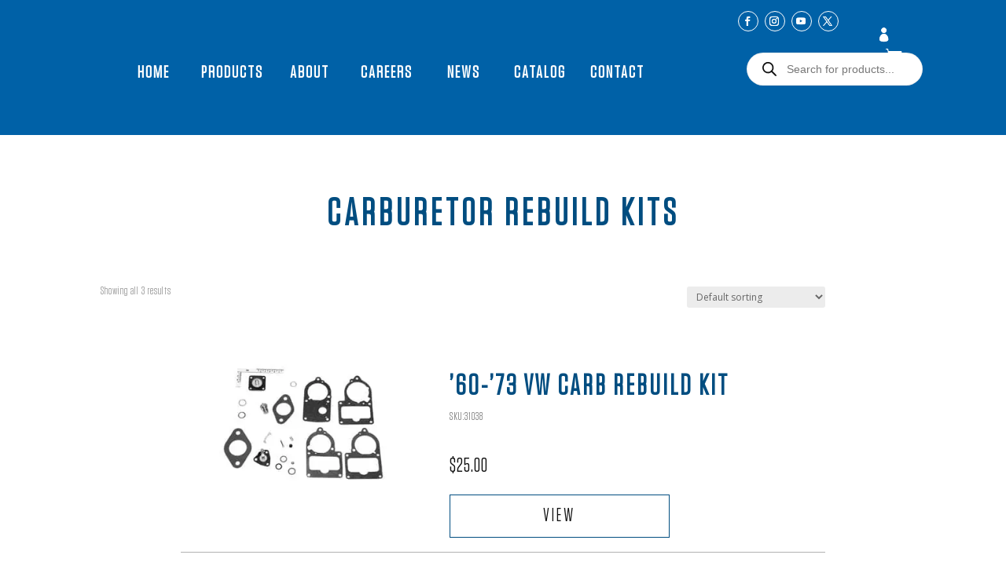

--- FILE ---
content_type: text/css
request_url: http://scatvw.com/wp-content/themes/scatvw/style.css?ver=1760463443
body_size: 6951
content:
/*
 Theme Name:     SCAT VW
 Theme URI:      http://scatvw.com/
 Description:    Divi Child Theme
 Author:         Diane Nebria
 Author URI:     http://diane.nebria.me
 Template:       Divi
 Version:        1.0.0
*/
 
/*@import url("../Divi/style.css");*/
@import url("includes/font/stylesheet.css");
 
/* =Theme customization starts here
------------------------------------------------------- */

body {
    font-family: 'Tungsten Book', Gill Sans, Gill Sans MT, Myriad Pro, DejaVu Sans Condensed, Helvetica, Arial, sans-serif;
    font-size: 18px;
    line-height: 27px;
    letter-spacing: 1px;
    color: #01070c;
}

/*Force Reset Default DIVI Styles*/

/*HEADER STYLES*/

.et-db #et-boc .et-l .et_pb_section_0_tb_header.et_pb_section:after {
    /* padding: 14px 0 !important; */
    content: "";
    display: none;
    top: 3.5rem;
    left: 0;
    right: 0;
    bottom: 0;
    position: absolute;
    /* z-index: 9; */
    width: 100%;
    height: 140px;
    /*background-color: rgba(0,30,58,0.8);*/
    background-color: #0060a7!important;
    mix-blend-mode: hard-light;
    backface-visibility: hidden;
   /* filter: saturate(166%) brightness(96%) contrast(101%);*/
    min-height: 10px;
   
}

.scatvw-social-menu__wrapper.et_pb_row_0_tb_header.et_pb_row {z-index:999;}

/*--navigation--*/
.scatvw-main-menu__wrapper {
    align-content: center;
}
.scatvw-main-menu {}
.scatvw-main-menu.et_pb_menu .et_pb_menu__menu, .scatvw-main-menu.et_pb_menu .et_pb_menu__menu>nav, .scatvw-main-menu.et_pb_menu .et_pb_menu__menu>nav>ul {width:100%;}
.scatvw-main-menu.et_pb_menu .et_pb_menu__menu>nav>ul>* {flex:1; flex-wrap:wrap; justify-content: center;}

.header-woocommerce__menu .et_pb_menu__wrap, .scatvw-main-menu__wrapper .et_pb_search_0_tb_header {
    position:relative;
    top: 0;
    left: 0;
}

.header-woocommerce__menu .et_pb_menu__wrap {
    transform: translate(0,70%);
}

.header-woocommerce__menu-2 .et_pb_menu__wrap {
    transform: translate(30%,50%);
}

.scatvw-main-menu__wrapper .et_pb_search_0_tb_header {
    transform: translate(0,50%);
}

.scatvw-social-menu__wrapper .et_pb_column_2_tb_header.et_pb_column {min-height: 18px !important; position:relative; z-index:9;}
.scatvw-social-menu__wrapper .et_pb_social_media_follow li {margin-bottom: 0;}


li.menu-item.current-menu-item.current_page_item:after {
     border-bottom: 2px solid #fff; 
    content: "";
    padding:0;
   /* background-color: #fff;*/
    width: 90%;
    display: block;
    max-height: 3px;
    /* margin-top: 27px; */
    transform: translateY(-10px);
}

body.home li.menu-item.current-menu-item.current_page_item a {padding-top: 36px;}

.et_pb_menu__cart-button:after {
    content: "\e07a";
    font-size: 1.2em;
    margin-top: 4px;
}

.aws-container .aws-search-form {
    height: 35px;
    border-radius: 0 !important;
}

ul.et_pb_social_media_follow_0_tb_header {
    position: absolute;
    right: -50%;
}


/*FOOTER*/

.scatvw-footer-list__wrapper {
    font-family: 'Tungsten', Gill Sans, Gill Sans MT, Myriad Pro, DejaVu Sans Condensed, Helvetica, Arial, sans-serif;
    font-weight: 600;
    font-size: 22px;
    line-height: 33px;
    letter-spacing: 2px;
}

.scatvw-footer-list__wrapper a {color:#ffffff !important;}

.scatvw-footer-list__wrapper .et_pb_text_inner ul {
    display: flex;
    align-content: center;
    justify-content: center;
    padding: 8px 0;
    list-style-type: none;
}

.scatvw-footer-list__wrapper .et_pb_text_inner ul li {
    padding: 8px 24px;
}



/*SOCIAL MEDIA STYLES*/
.menu-social-media-container {
	float: right;
	margin-top: -15px;
}
.header__menu-social {
	float: left;
	margin-right: 6px;
	max-width: 32px !important;
	z-index: 999 !important;
}

.header__menu-social a {
	text-shadow: 0 0;
    font-family: ETmodules!important;
    font-weight: 400;
    font-style: normal;
    font-variant: normal;
	display: block;
    -webkit-font-smoothing: antialiased;
    -moz-osx-font-smoothing: grayscale;
    line-height: 1;
    text-transform: none;
    speak: none;	
	
	font-size: 0;
	padding-bottom: 0 !important;
	color: #fff;
}

.header__menu-social a:before {
	
	content: '';
	display: block;
    position: relative;
    z-index: 10;
    width: 22px;
    height: 22px;
	margin: auto;
    color: #fff;
    font-size: 18px;
    line-height: 18px;
    -webkit-transition: color .3s;
    -moz-transition: color .3s;
    transition: color .3s;
	
}


/*HOMEPAGE STYLES*/
body #page-container .et_pb_section .et_pb_button {min-width:200px;}
.home-heading h1 {font-family: 'Tungsten', Gill Sans, Gill Sans MT, Myriad Pro, DejaVu Sans Condensed, Helvetica, Arial, sans-serif;}
.home-featured-products .woocommerce ul.products, .home-product-categories .woocommerce ul.products,  .home-featured-products .woocommerce ul.products li.product a img {width: 100%;}
.home-featured-products .woocommerce ul.products li.product {/*margin: 0 1.2% 2.992em;*/
    margin: 0 1.8% 1.2em 0;     
    display: flex;
    flex-flow: column wrap;
    justify-content: space-between;
    align-items: center;
}
.home-featured-products ul li {padding-left:1em !important; padding-right:1em !important;}
.home-featured-products ul li.product{  border-right:1px solid #004d80;}
.home-featured-products ul li.last {border:none;}

.aws-container .aws-search-field{
    padding: 0 6px;
    line-height: 20px;
    font-size: 20px;
    border: none;
}

.aws-search-result .aws_result_content {
    font-size: 18px;
    line-height: 1.2em;
}

.et_pb_blog_grid .et_pb_post {
     border: none !important; 
    background-color: transparent!important;
}

.home-feature-info-wrapper {}
div.home-feature-info-wrapper.et_pb_section.et_pb_section_1_tb_body {background-size: 36%;}

.home-feature-info-wrapper .et_pb_row .vertical-center.et_pb_column.et-last-child {display: flex; align-items: center;}

.et_pb_blog_grid h2 {
    font-size: 22px;
    font-weight: 600;
    margin-left: -19px !important;
}

.et_pb_column_2_3 .et_pb_post_extra.el_dbe_grid_extended:nth-child(odd) .post-media, .et_pb_column_3_4 .et_pb_post_extra.el_dbe_grid_extended:nth-child(odd) .post-media, .et_pb_column_4_4 .et_pb_post_extra.el_dbe_grid_extended:nth-child(odd) .post-media {
    -ms-flex-order: 0 !important;
    order: 0 !important;
}

body.home .woocommerce-page.columns-3 ul.products li.product, body.home .woocommerce.columns-3 ul.products li.product {
    width: 30.75%;
    display: flex;
    flex-wrap: wrap;
    justify-content: center;
    align-items: flex-end;
    align-content: space-between;
}

.woocommerce ul.products li.product .button.add_to_cart_button {
    width: 60%;
	border-radius:0;
	border-width:1px;
	text-align:center;
	text-transform:uppercase;
	color:#333;
	border-color:#004d80;
	font-weight: 600;
}

.home-testimonials-slider .et_pb_media_alignment_center .et_pb_slide_image {
    bottom: auto;
top: 10%;
margin-top: 0 !important;
}


.footer__menu-social--account a:before {content: "\e08a";}

/*-----single post page-----*/
body.single-post .et_pb_title_featured_container {display: none;}



/*WOOCOMMERCE STYLES*/

/*-----Categories-----*/


.woocommerce .woocommerce-result-count { margin: 1em 0 4em 10%;}
.woocommerce .woocommerce-ordering {margin: .5em 10% 1em 0;}

.woocommerce .related.products ul.products { width:100%;}
.woocommerce ul.products {display: flex; flex-flow: row wrap;/* justify-content: center;*/ width: 80%; margin: auto;}
.woocommerce ul.products li.product, .woocommerce-page ul.products li.product {margin: 0 1.8% 1.2em 0; width: 23.2%;}
.woocommerce .woocommerce-breadcrumb, header.woocommerce-products-header {width:80%; margin: auto;}


.woocommerce ul.products li.product h2.woocommerce-loop-category__title {
    font-size: 22px;
    font-weight: 600;
    text-align: center;
    text-transform: uppercase;
    position: relative;
    z-index: 4;
    margin-top: -14%;
    padding: 1em;
}

.woocommerce ul.products li.product-category a:before {
    content: "";
    display: block;
    position: absolute;
    z-index: 2;
    width: 100%;
    height: 100%;
    background-color: rgba(191,191,191,0);
	mix-blend-mode: multiply;
    border:2px solid;
}

.woocommerce ul.products li.product-category a:hover:before {background-color: rgba(191,191,191,0.0); transition: background-color 1s;}


.scatvw-custom-category .et_shop_image {
    display: inline-block;
    /* position: relative; */
    float: left;
    width: 38%;
    margin:-20px 30px 0 0;
    mix-blend-mode: multiply;
}

.term-347 .scatvw-custom-category .et_shop_image, .term-346 .scatvw-custom-category .et_shop_image,
.term-349 .scatvw-custom-category .et_shop_image, .term-671 .scatvw-custom-category .et_shop_image, 
.term-343 .scatvw-custom-category .et_shop_image, .term-342 .scatvw-custom-category .et_shop_image,
.term-344 .scatvw-custom-category .et_shop_image, .term-345 .scatvw-custom-category .et_shop_image,
.term-348 .scatvw-custom-category .et_shop_image, .term-350 .scatvw-custom-category .et_shop_image {margin:20px 30px 0 0;}



.scatvw-custom-category .woocommerce .woocommerce-result-count {margin: 0;}
.scatvw-custom-category .woocommerce ul.products li.product .woocommerce-loop-product__title {padding: 1.5em 0 0;}
.scatvw-custom-category .woocommerce ul.products li.product, .woocommerce-page .scatvw-custom-category ul.products li.product {margin:0; padding: 1em 0;}

.woocommerce .scatvw-custom-category ul.products li.product:not(:last-of-type) {
    border-bottom: 1px solid #b1b1b1;
}


.scatvw-custom-category h2.woocommerce-loop-product__title, 
.woocommerce .scatvw-custom-category ul.products li.product .price,
.woocommerce .scatvw-custom-category ul.products li.product .product-meta-sku {float: left; width: 45%;}
.woocommerce-page ul.products li.product a img, .woocommerce ul.products li.product a img {width:75%; margin: 0 auto 9px!important;}


.woocommerce .scatvw-custom-category ul.products li.product a img { width: 90%;}


.scatvw-custom-category h2.woocommerce-loop-product__title {padding-bottom: 0 !important; clear: right;}
.woocommerce .scatvw-custom-category ul.products li.product .product-meta-sku {padding-top:8px; color: #808080;}
.woocommerce .scatvw-custom-category ul.products li.product .price {padding: 1.5em 0 0; }

.woocommerce .scatvw-custom-category ul.products li.product  .button {
    color: rgba(0,0,0,0.94)!important;
    border-color: #004d80;
    border-radius: 0px;
	border-width:1px;
	min-width:280px;
    letter-spacing: 3px;
    font-size: 23px;
    text-transform: uppercase!important;
}


.woocommerce .scatvw-custom-category ul.products li.product  .button.add_to_cart_button,
.woocommerce .scatvw-custom-category ul.products li.product  .button.product_type_simple,
.woocommerce .scatvw-custom-category ul.products li.product  .button.product_type_variable {display:none;}


/*-----custom product categories grid-----*/
.product-category-grid .woocommerce ul.products li.product .button.product_type_variable, .woocommerce ul.products li.product .button.product_type_variable,
.product-category-grid .woocommerce ul.products li.product .button.add_to_cart_button, .woocommerce ul.products li.product .button.add_to_cart_button {
    width: 60%;
    border-radius: 0;
    border-width: 1px;
    text-align: center;
    text-transform: uppercase;
    color: #333 !important;
    border-color: #004d80;
    font-weight: 600;
}

.et-db #et-boc .et-l .product-category-grid.all-products.et_pb_shop .woocommerce.columns-3 ul.products li.product a h2 {font-size: 1em; color: #333;}

/*Force Fix Big Bore Piston Kits*/

/*body.term-267 ul.products.columns-4 li.product {
    display: flex;
    flex-flow: row wrap;
    justify-content: center;
    align-content: space-between;
    
    width:30.75%;
}

body.term-267.et-db #et-boc .et-l .et_pb_row_1_tb_header.et_pb_row {padding-top: 0!important;}
body.term-267.et-db #et-boc .et-l .et_pb_section {padding: 1.5em 0 0;}
body.term-267.et-db #et-boc .et-l .et_pb_text_0_tb_body h1 {
    font-weight: 700;
    text-transform: uppercase;
    font-size: 48px;
    color: #004d80!important;
    letter-spacing: 5px;
    text-align: center;
}

body.term-267 .et-l ul.products li.product h2 {
    text-transform: uppercase;
    font-size: 36px;
    color: #004d80!important;
    letter-spacing: 3px;
    font-weight: 600;
}

body.term-267 ul.products li.product .price .amount {
    font-size: 25px;
    color: rgba(0,0,0,0.94)!important;
}

body.term-267 ul.products.columns-4 li.product {
    display: flex;
    flex-flow: row wrap;
    justify-content: center;
    align-content: space-between;
    
    width:30.75%;
}
body.term-267 button.single_add_to_cart_button.button.alt.scat-btn--dark {display:none;}
*/



/*-----single product page-----*/
/*.product-template-default figure.woocommerce-product-gallery__wrapper {min-height: 34vh;}*/
.product-template-default.postid-1656 figure.woocommerce-product-gallery__wrapper .woocommerce-product-gallery__image,
.product-template-default.postid-2314 figure.woocommerce-product-gallery__wrapper .woocommerce-product-gallery__image,
.product-template-default.postid-9998 figure.woocommerce-product-gallery__wrapper .woocommerce-product-gallery__image {transform: translateY(7.5vh);}

.single-product-details {position: absolute; right: 0; top: 50%; transform: translateY(-50%);}

.product-tabs.et_pb_tabs {
    border: none;
}

.product-tabs.et_pb_tabs ul.et_pb_tabs_controls {
    background-color: #fff;
}

.product-tabs.et_pb_wc_tabs_0_tb_body.et_pb_tabs .et_pb_tabs_controls li{ border-bottom: 1px solid #d9d9d9; border-right: 0;}
.product-tabs.et_pb_tabs .et_pb_all_tabs {
    background-color: #fff;
    border: 1px solid #d9d9d9;
    border-top: none;
}

.et_pb_tabs_controls li:not(.et_pb_tab_active):after {
    content: "";
    display:block;
    width:1px;
    height: 14px;
    background-color:#000;
 
    transform: translateY(73%);
}

.et_pb_tabs_controls li.reviews_tab:after {display: none;}

.et_pb_menu_1_tb_header .et_pb_menu__icon.et_pb_menu__cart-button {
    color: #ffffff !important;
}

.woocommerce div.product form.cart .variations td.label {vertical-align: middle; width: 93px /*18.5%*/; }
.woocommerce div.product form.cart .variations td select {
    font-family: 'Tungsten', Gill Sans, Gill Sans MT, Myriad Pro, DejaVu Sans Condensed, Helvetica, Arial, sans-serif;
    font-size: 18px !important;
    padding: 12px 8px;
}

.et_pb_wc_add_to_cart .quantity input.qty {
			border: 1px solid #004d80!important; 
			background-color:#fff !important; 
			color: #000000f0!important; 
			border-radius:0;
			height: 54px;
		}
.woocommerce div.product form.cart .button {border-width: 1px;}
.woocommerce div.product form.cart .variations td select {border: 1px solid #004d80!important; }
.et_pb_wc_add_to_cart form.cart .variations td.value span:after {-webkit-transform: translateY(-237%); transform: translateY(-237%);}
/*-----related products-----*/

.et_pb_wc_related_products ul.products.columns-4 li.product, .et_pb_wc_upsells ul.products.columns-4 li.product {
    width: 22.15%;
    display: flex;
    flex-wrap: wrap;
    justify-content: center;
    align-items: flex-end;
    align-content: space-between;
}


/*All Products Page*/
.all-products.et_pb_shop .woocommerce.columns-3 ul.products li.product {
    display: flex;
    flex-flow: row wrap;
    justify-content: center;
    align-content: space-between;
}

.all-products.et_pb_shop .woocommerce.columns-3 ul.products li.product > * { }

/*Catalog Page*/
#publitas-embed-4yyqz6f8a97 {}

/*Cakdera Forms*/
body.page.page-id-5397 .caldera-grid .btn-default {
    color: #333;
    background-color: #fff;
    border-color: #1061ac;
    color: #1061ac;
    border-width: 1px!important;
    border-radius: 0px;
    letter-spacing: 1px;
    font-size: 22px;
    font-weight: 600!important;
    text-transform: uppercase!important;
    padding: 0.3em 3em!important;
}

/*==================================================
=                  Media Queries                   =
==================================================*/




    /*==========  Mobile First Method  ==========*/

    /* Custom, iPhone Retina */ 
    @media only screen and (min-width : 320px) {

	}

    /* Extra Small Devices, Phones */ 
    @media only screen and (min-width : 480px) {
		
    }

    /* Small Devices, Tablets */
    @media only screen and (min-width : 768px) {
		
	
		
	
    }

    /* Medium Devices, Desktops */
    @media only screen and (min-width : 992px) {


    }

 	/* Medium Devices, Desktops */
    @media only screen and (min-width : 981px) {
		
		

    }

    /* Large Devices, Wide Screens */
    @media only screen and (min-width : 1200px) {
		



    }

	
	@media screen and (min-width: 1400px) {
        .et-db #et-boc .et-l .et_pb_section_0_tb_header.et_pb_section {padding: 0 !important;}

	}

	
	@media screen and (min-width: 1600px) {

	}


	@media screen and (min-width: 1900px) {

	}




    /*==========  Non-Mobile First Method  ==========*/


    /* Large Devices, Wide Screens */

	@media only screen and (max-width : 1600px) {
		

    }


    @media only screen and (max-width : 1366px) {
		.header-woocommerce__menu.header-woocommerce__menu-2.et_pb_menu_0_tb_header {width: 40%;}
        .header-woocommerce__menu.header-woocommerce__menu-2.et_pb_menu_0_tb_header .et_pb_menu--without-logo .et_pb_menu__menu>nav>ul {padding: 0 0 0 5px!important;}
        .header-woocommerce__menu.header-woocommerce__menu-2.et_pb_menu_0_tb_header .et_pb_menu__icon.et_pb_menu__cart-button {margin-left: 16px; margin-right: 0;}
        body.page .et_pb_section_0_tb_header.et_pb_section {padding-bottom: 1em;}
	
    }







	@media only screen and (max-width : 1200px) {
        
        .scatvw-main-menu__wrapper.et_pb_row.et_pb_row_1_tb_header {width:95%; padding-left: 0; padding-right: 0;}
        .header-woocommerce__menu.header-woocommerce__menu-2.et_pb_menu_0_tb_header {width: 45%;}
        .scatvw-social-menu__wrapper.et_pb_row_0_tb_header.et_pb_row {width: 97%;}
        

		
    }

    


	/* Medium Devices, Desktops */
    @media only screen and (max-width : 990px) {
	
    }

	


	/* Medium Devices, Desktops */
    @media only screen and (max-width : 980px) {
		

    }

    /* Small Devices, Tablets */
    @media only screen and (max-width : 768px) {
		

	}


	/* Portrait */
	@media only screen 
	  and (min-device-width: 1024px) 
	  and (max-device-width: 1366px) 
	  and (orientation: portrait) 
	  and (-webkit-min-device-pixel-ratio: 1) {
          
        /*body.et_mobile_device .et_pb_row_1_tb_header.et_pb_row { padding-right: 4%!important; padding-left: 4%!important;}
        .scatvw-social-menu__wrapper.et_pb_row_0_tb_header.et_pb_row {margin-top:1em !important;}*/
          .scatvw-main-menu__wrapper.et_pb_row .scatvw-main-menu-col3.scatvw-main-menu-col3 .et_pb_search, 
          .et-db #et-boc .et-l .scatvw-main-menu__wrapper.et_pb_row .scatvw-main-menu-col3.scatvw-main-menu-col3 .et_pb_search {margin-top: 0px;}
          
          
	}

	/* Landscape */
	@media only screen 
  	  and (min-device-width: 1024px) 
  	  and (max-device-width: 1366px) 
 	  and (orientation: landscape) 
  	  and (-webkit-min-device-pixel-ratio: 1) {
  
	}


	/* Portrait and Landscape */
	@media only screen 
	  and (min-device-width: 768px) 
	  and (max-device-width: 1024px) 
	  and (-webkit-min-device-pixel-ratio: 1) {
          
         /* .scatvw-main-menu__wrapper.et_pb_row .scatvw-main-menu-col3.scatvw-main-menu-col3 .et_pb_search, .et-db #et-boc .et-l .scatvw-main-menu__wrapper.et_pb_row .scatvw-main-menu-col3.scatvw-main-menu-col3 .et_pb_search {
               margin-top: 30px;}*/
  
		
	}

	/* Portrait */
	@media only screen 
	  and (min-device-width: 768px) 
	  and (max-device-width: 1024px) 
	  and (orientation: portrait) 
	  and (-webkit-min-device-pixel-ratio: 1) {
	
          body.et_mobile_device .et_pb_menu_1_tb_header .et_pb_menu_inner_container>.et_pb_menu__logo-wrap .et_pb_menu__logo img, 
          .et_pb_menu_1_tb_header .et_pb_menu__logo-slot .et_pb_menu__logo-wrap img {max-height: 65px;}
          body.et_mobile_device.home.et-db .woocommerce ul.products {width:100%;}
          /*body.et_mobile_device.home.et-db .scatvw-social-menu__wrapper .et_pb_column_2_tb_header.et_pb_column {min-height: 28px !important;width: 100%;position: absolute;margin-top: 35px;}*/
          body.et_mobile_device.home.et-db .woocommerce.columns-3 ul.products li.product { width: 28% !important;}
          body.et_mobile_device.home.et-db .home-featured-products.et_pb_shop_0_tb_body.et_pb_shop .woocommerce ul.products li.product h2 {font-size: 18px;}
          
          .home-feature-info-wrapper div.et_pb_column:nth-of-type(1) {width: 45%;}
          .home-feature-info-wrapper div.et_pb_column:nth-of-type(2) {width:55%}
          .home-feature-info-wrapper div.et_pb_column:nth-of-type(3) {width: 40%; /*margin-top: -20%;*/}
    

	}

	/* Landscape */
	@media only screen 
	  and (min-device-width: 768px) 
	  and (max-device-width: 1024px) 
	  and (orientation: landscape) 
	  and (-webkit-min-device-pixel-ratio: 1) {

	}

 	/* Extra Small Devices, Phones */ 
	@media only screen and (max-width : 812px) {
        .scatvw-main-menu__wrapper.et_pb_row.et_pb_row_1_tb_header, .scatvw-social-menu__wrapper.et_pb_row_0_tb_header.et_pb_row { width: 80%;padding-left: 0;padding-right: 0;}
        .et-db #et-boc .et-l .et_pb_menu__wrap span.mobile_menu_bar {-webkit-transform: translate(35%, 30%); transform: translate(35%, 30%) !important;}
        .scatvw-main-menu.et_pb_menu .et_mobile_nav_menu, 
        .scatvwmain-menu.et_pb_menu_0_tb_header.et_pb_menu .et_mobile_nav_menu {/*position: relative;left: 2em;*/ z-index: 999999999;}
        .scatvwmain-menu.et_pb_menu_0.et_pb_menu .et_mobile_menu, 
        .scatvwmain-menu.et_pb_menu_0.et_pb_menu .et_mobile_menu ul#mobile_menu1,
        .scatvwmain-menu.et_pb_menu_0_tb_header.et_pb_menu .et_mobile_nav_menu ul#mobile_menu1 {background-color: rgba(30,30,30,0.90) !important; width: 80vw !important; border-top-color: #ea0029; margin-left: 4px;}
        .et-db #et-boc .et-l .scatvwmain-menu.et_pb_menu_0_tb_header.et_pb_menu .et_mobile_menu, 
        .et-db #et-boc .et-l .scatvwmain-menu.et_pb_menu_0_tb_header.et_pb_menu .et_mobile_menu ul {background-color: rgba(30,30,30,0.90) !important; }
        .main-menu.et_pb_menu_0_tb_header.et_pb_menu .et_mobile_nav_menu ul#mobile_menu1 {margin-top: 10px;}
        
        .et_pb_menu_0_tb_header .mobile_nav .mobile_menu_bar:before {color: #fff !important;}
        .et_pb_column.et_pb_column_1_5.et_pb_column_5_tb_header.et_pb_css_mix_blend_mode_passthrough.et-last-child {display: none;}
        
        .et-l--header .et_pb_section_0_tb_header .et_pb_divider:before, .et-db #et-boc .et-l .et_pb_section_0_tb_header .et_pb_divider:before {border-top: 0px solid rgba(0,0,0,.1);}
        
        
        .scatvw-main-menu.et_pb_menu_1_tb_header.et_pb_menu .et_mobile_menu, .et-db #et-boc .et-l .scatvw-main-menu.et_pb_menu_1_tb_header.et_pb_menu .et_mobile_menu { background-color: rgba(3, 68, 115, 0.9) !important; border-top: none;;}
        
        .et-db #et-boc .et-l .scatvw-main-menu.et_pb_menu_1_tb_header .mobile_nav .mobile_menu_bar:before {  color: #fff;  z-index: 999999999;}
        
        .scatvw-main-menu__wrapper.et_pb_row, .et-db #et-boc .et-l .scatvw-main-menu__wrapper.et_pb_row_2_tb_header.et_pb_row {z-index: auto;display: flex; flex-flow: column wrap; align-content: flex-start;}
        .scatvw-main-menu__wrapper.et_pb_row > *, .et-db #et-boc .et-l .scatvw-main-menu__wrapper.et_pb_row > * {flex:1; width:100% !important}
        
        .scatvw-main-menu__wrapper.et_pb_row .scatvw-main-menu-col1, .scatvw-main-menu__wrapper.et_pb_row_1_tb_header.et_pb_row .scatvw-main-menu-col2, .et-db #et-boc .et-l .scatvw-main-menu__wrapper.et_pb_row_2_tb_header.et_pb_row .scatvw-main-menu-col2 {width:100% !important; }
        .scatvw-main-menu__wrapper.et_pb_row .scatvw-secondary-menu,  .scatvw-main-menu__wrapper.et_pb_row_1_tb_header.et_pb_row .scatvw-secondary-menu,
        .et-db #et-boc .et-l .scatvw-main-menu__wrapper.et_pb_row_1_tb_header.et_pb_row .scatvw-secondary-menu {width: 93% !important;}
        
         .et-db #et-boc .et-l .scatvw-main-menu__wrapper.et_pb_row_1_tb_header.et_pb_row .scatvw-secondary-menu { width: 53% !important; align-self:flex-end; padding-right: 30px;}
        body.home.et-db #et-boc .et-l .scatvw-main-menu__wrapper .scatvw-main-menu .et_pb_menu__wrap .mobile_menu_bar {-webkit-transform: translate(40%, 30%) !important; transform: translate(40%, 40%) !important;}
        
        .scatvw-main-menu__wrapper.et_pb_row .scatvw-secondary-menu .header-woocommerce__menu .et_pb_menu__wrap .et_mobile_nav_menu, .scatvw-social-menu__wrapper .header-woocommerce__menu.header-woocommerce__menu-2 .et_pb_menu__wrap .et_mobile_nav_menu,
        .et-db #et-boc .et-l .scatvw-main-menu__wrapper.et_pb_row_2_tb_header.et_pb_row .scatvw-secondary-menu .et_mobile_nav_menu {display: none !important;}
        .scatvw-main-menu__wrapper.et_pb_row .scatvw-secondary-menu .header-woocommerce__menu .et_pb_menu__wrap .et_pb_menu__menu,
        .et-db #et-boc .et-l .scatvw-main-menu__wrapper.et_pb_row_2_tb_header.et_pb_row .scatvw-secondary-menu .et_pb_menu__menu, .et-db #et-boc .et-l .scatvw-main-menu__wrapper.et_pb_row_1_tb_header.et_pb_row .scatvw-secondary-menu .et_pb_menu__menu {display: block;}
        
        .scatvw-main-menu__wrapper.et_pb_row .scatvw-secondary-menu .header-woocommerce__menu .et_pb_menu__wrap,
        .et-db #et-boc .et-l .scatvw-main-menu__wrapper.et_pb_row .scatvw-secondary-menu .header-woocommerce__menu .et_pb_menu__wrap {top: -32px;transform: translate(0,0);}
        .et_pb_column.et_pb_column_1_5.et_pb_column_5_tb_header.et_pb_css_mix_blend_mode_passthrough.et-last-child,
        .et-db #et-boc .et-l .et_pb_column.et_pb_column_1_5.et_pb_column_5_tb_header.et_pb_css_mix_blend_mode_passthrough.et-last-child  { display: block !important;} 
        .scatvw-main-menu__wrapper.et_pb_row .scatvw-main-menu-col3.scatvw-main-menu-col3 .et_pb_search,
        .et-db #et-boc .et-l .scatvw-main-menu__wrapper.et_pb_row .scatvw-main-menu-col3.scatvw-main-menu-col3 .et_pb_search {top:14px; margin-bottom: 1em; transform: translate(0,0);}
        .home.et-db #et-boc .et_pb_fullwidth_menu--style-left_aligned.et_pb_text_align_justified .et_pb_menu__wrap, .home.et-db #et-boc .et_pb_menu--style-left_aligned.et_pb_text_align_justified .et_pb_menu__wrap {justify-content: flex-end;}
        
        
       ul.et_pb_social_media_follow_0_tb_header {right: 0; /*left: 0;     text-align: left !important;*/}
       /* .et-l .et_pb_row .scatvw-header-socmed.et_pb_column {width: 50% !important; }*/
		
        .home-product-categories .woocommerce ul.products[class*=columns-] li.product-category.product {min-height: 120px;}
		.home-featured-products ul li.product {border:none;}
		.home-featured-products .woocommerce ul.products li.product .button.add_to_cart_button {width: 80%;}
        .home-feature-info-mobile.et_pb_row .et_pb_column {margin-bottom: 5px;}
        
        body.page .et_pb_section_0_tb_header.et_pb_section {padding-bottom: 0;}
        body.home.et-db .scatvw-social-menu__wrapper .et_pb_column_2_tb_header.et_pb_column {min-height: 28px !important;}
		body.home.et-db #et-boc .et-l .et_pb_section_0_tb_header.et_pb_section:after {top:2em;}
		body.home.et-db #et-boc .et-l .et_pb_section_0_tb_header.et_pb_section {padding:1.5em 0 0; background-position: 5% 12%; background-size: 230%; margin-top: -3.5em;}
		body.home .scatvw-main-menu.et_pb_menu_0_tb_header .et_pb_menu_inner_container>.et_pb_menu__logo-wrap .et_pb_menu__logo {margin-top: -36px;}
		body.page.et_mobile_device .et_pb_menu--style-left_aligned .et_pb_menu__logo, 
		body.single-post.et_mobile_device .et_pb_menu--style-left_aligned .et_pb_menu__logo { margin-top: -20px;}
		/*body.home.et-db #et-boc .et-l .et_pb_menu__wrap span.mobile_menu_bar {transform: translateY(8%) !important;}*/
		body.page.et_mobile_device .et-l .et_pb_menu__wrap span.mobile_menu_bar,
		body.single-post.et_mobile_device .et-l .et_pb_menu__wrap span.mobile_menu_bar{transform: translateY(30%) !important;}
		.scatvw-main-menu__wrapper.et_pb_row.et_pb_row_1_tb_header {padding-top: 45px!important;}
		.home-heading.et_pb_text_0_tb_header h1 {font-size: 30px; letter-spacing: unset;}
		.home-heading.et_pb_text_0_tb_header {padding-top: 0!important; padding-bottom: 0!important;}
        
        body.home.et-db .et_pb_post_extra.el_dbe_grid_extended .post-content {padding: 10px 20px 30px;}
        body.home.et-db .et_pb_post_extra.el_dbe_grid_extended .el-read-more-btn {text-align: center;}
        body.home.et-db .et_pb_post_extra.el_dbe_grid_extended .entry-title {padding-bottom: 0;margin-bottom: 0;}
        .home-testimonials-slider.et_pb_slider .et_pb_slide .et_pb_slide_description .et_pb_slide_title {padding-top: 25px;;}
       
        
        
        /*Woocommerce*/
		
		#post-26226 .et_pb_row, body.home .et_pb_row_3_tb_body.et_pb_row {width: 90%;}
		#post-26226 .woocommerce ul.products, body.home .et_pb_row_3_tb_body.et_pb_row .woocommerce ul.products {padding-left: 3%;}
        
        body.term-267.et-db #et-boc .et-l .et_pb_row {padding: 0;}
        body.term-267.et-db #et-boc .et-l .et_pb_row_1_tb_header.et_pb_row { padding-top: 0!important;}
        body.term-267.et-db #et-boc .et-l .et_pb_text_0_tb_body h1 {font-size: 36px; letter-spacing: 3px;}
        .et-db .scatvw-custom-category .woocommerce .woocommerce-result-count {margin: 0 0 5em;}
		
		
        .woocommerce ul.products[class*=columns-] li.product-category.product, .woocommerce-page ul.products[class*=columns-] li.product, .woocommerce-page ul.products li.product-category.product:nth-child(n) {width: 41% !important; margin: 0 3% .692em 0 !important; min-height: 150px; float: none; clear: none;}
        .woocommerce ul.products li.product h2.woocommerce-loop-category__title {font-size: 16px; margin-top: -15%; padding: 5px !important;}
		.woocommerce ul.products li.product a img {margin: 0 auto 9px!important; width: 85% !important;}
		
        .et-db #et-boc .et-l .scatvw-custom-category.et_pb_shop ul.products.columns-1 li.product {padding-bottom: 100px !important;}
        /*.et-db #et-boc .et-l .scatvw-custom-category.et_pb_shop ul.products.columns-1 li.product {width: 80% !important;}*/
		.woocommerce .scatvw-custom-category ul.products li.product .button {min-width:120px; margin-bottom:2em; font-size: 18px; position: absolute; bottom: 0; max-width: 120px; align-self: center;}
        .scatvw-custom-category h2.woocommerce-loop-product__title, .woocommerce .scatvw-custom-category ul.products li.product .price, .woocommerce .scatvw-custom-category ul.products li.product .product-meta-sku {float: left;width: 100%;}
        
        .et-db #et-boc .et-l .scatvw-custom-category.et_pb_shop_0_tb_body.et_pb_shop .woocommerce ul.products li.product h2 {font-size: 18px; padding: 0 1em;}
        .woocommerce .scatvw-custom-category ul.products li.product .price {padding: .5em 0 0;}
        
        .woocommerce .scatvw-custom-category ul.products li.product:not(:last-of-type) {border-bottom: none;}
		.et_pb_tabs_controls li {max-width: 30%;}
		.et_pb_tabs_controls li a {padding: 4px 10px;}
		
        
        body:not(.et-tb) #main-content .container, body:not(.et-tb-has-header) #main-content .container {padding-top: 2em;}
        .woocommerce.archive.et-db .et-boc .container {z-index:0; width:90%}
		.woocommerce.archive.et-db .et-boc .container #left-area ul.products {padding: 0 0 0 3%!important;}
		
		.et_pb_tabs_controls li {float:left; max-width:50%;}
		.et_pb_tabs_controls li:not(.et_pb_tab_active):after {display:none;}
        
        .scatvw-home-featured-products .woocommerce ul.products[class*=columns-] li.product, .woocommerce-page ul.products[class*=columns-] li.product {padding: 0 24px !important;}
        
        .single-product-details {position: relative; right: 0; top: 0; transform: translateY(0%);}
        
        .woocommerce .related.products ul.products li.product .button.add_to_cart_button {width: 100%; font-size: 15px;}
        .woocommerce .related.products ul.products li.product h2 {font-size: 16px!important;}
        
        
        .woocommerce ul.products li.product .button {    /*button*/ width: 100% !important; font-size: 15px;}
        .et-db #et-boc .et-l .all-products.et_pb_shop .woocommerce.columns-3 ul.products li.product {width: 40% !important; margin-right: 4% !important; margin-bottom: 1em !important;}
        
        .woocommerce-page.archive.tax-product_cat.et-db #et-boc .et-l .et_pb_row.custom-product-grid-wrapper-row {width:90% !important;}
        
         .single-product .scatvw-main-menu__wrapper.et_pb_row .scatvw-secondary-menu .header-woocommerce__menu .et_pb_menu__wrap, .single-product.et-db #et-boc .et-l .scatvw-main-menu__wrapper.et_pb_row .scatvw-secondary-menu .header-woocommerce__menu .et_pb_menu__wrap {top: -40px;}
		
		/*Product Category Grid*/
        .et-db #et-boc .et-l .product-category-grid.all-products.et_pb_shop .woocommerce.columns-3 ul.products li.product {float: none !important; clear: both !important;}
        .et-db #et-boc .et-l .product-category-grid.all-products.et_pb_shop .woocommerce.columns-3 ul.products li.product:nth-child(even) { margin-right: 0 !important; margin-left:4% !important;}
		
		/*Contact*/
        .et_contact_bottom_container {float: none; text-align: center; margin-top:1em; margin-bottom: 3em; justify-content: center;}
		
	
        
        /*Footer*/
        .et_pb_section_0_tb_footer.et_pb_section {padding: 0;}
        .scatvw-footer-list__wrapper .et_pb_text_inner ul {flex-flow: column wrap; width: 100%;}
        .scatvw-footer-list__wrapper .et_pb_text_inner ul li {padding: 4px 0; text-align: center;}
        
        /*IG FEED*/
        #sb_instagram.sbi.sbi_col_4.sbi_width_resp .sbi_item { width: 50%!important;max-height: 135px;}




	}


	 /* Extra Small Devices, Phones */ 
	@media only screen and (max-width : 768px) {
        body.et_mobile_device.home.et-db .scatvw-social-menu__wrapper .et_pb_column_2_tb_header.et_pb_column {min-height: 28px !important;width: 100%;position: absolute;margin-top: 45px;}

        body.et_mobile_device.et-db .scatvw-social-menu__wrapper .et_pb_column_2_tb_header.et_pb_column {min-height: 28px !important;width: 100%;position: absolute;margin-top: 5px;}
	}

	/* Landscape */
	@media only screen 
	  and (min-device-width: 375px) 
	  and (max-device-width: 736px) 
	  and (orientation: landscape) 
	  and (-webkit-min-device-pixel-ratio: 1) {


	}




	 /* Extra Small Devices, Phones */ 
	@media only screen and (max-width : 736px) {





	}


	 /* Extra Small Devices, Phones */ 
	@media only screen and (max-width : 480px) {
        
        
        
        /*Woocommerce*/
        .woocommerce .woocommerce-result-count { margin: 1em 0 0;text-align: center; display: block; width: 100%;}
        .woocommerce .woocommerce-ordering {margin: 1em auto;float: none; text-align: center;}
        
        .scatvw-home-featured-products .woocommerce ul.products[class*=columns-] li.product, .woocommerce-page ul.products[class*=columns-] li.product {
            width:42% !important; margin: 3% 2%; padding: 0px !important; text-align: center;}
        .woocommerce ul.products {align-content: center;justify-content: center;}
        .scatvw-home-featured-products .woocommerce ul.products[class*=columns-] li.product h2, .woocommerce-page ul.products[class*=columns-] li.product h2 {padding:0;}
        .woocommerce-page ul.products[class*=columns-] li.product a {width:100%; display: flex; flex-direction: column; flex-wrap: wrap;}
        .woocommerce-page ul.products[class*=columns-] li.product a > * {flex: 1; width: 100%;}
        
        .et-db #et-boc .et-l .scatvw-custom-category.et_pb_shop ul.products.columns-1 li.product {width: 90% !important; margin-right: 0 !important;}
        .woocommerce-page.archive.tax-product_cat.et-db #et-boc .et-l .et_pb_row {width: 80% !important;    /* padding:8px 0 !important;*/ }
        
         .woocommerce-page.archive.tax-product_cat.et-db #et-boc .et-l .et_pb_menu__wrap span.mobile_menu_bar {-webkit-transform: translate(40%, 60%);transform: translate(40%, 60%) !important}
        
        .woocommerce ul.products {width:100%;}
        .woocommerce-page .scatvw-custom-category ul.products[class*=columns-] li.product a .et_shop_image {float: none;width: 60%;margin: 0 auto 10px;mix-blend-mode: normal;}
        
        body.home.et-db #et-boc .et-l .scatvw-header-socmed ul.et_pb_social_media_follow_0_tb_header {top:30px;}
        /*.scatvw-header-socmed ul.et_pb_social_media_follow_0_tb_header {top:10px;}*/
        
        .et_pb_section_0_tb_header.et_pb_section {margin-top: -1em;}
        

	}

    	/* Portrait */
	@media only screen 
	  and (min-device-width: 414px) 
	  and (max-device-width: 812px) 
	  and (orientation: portrait) 
	  and (-webkit-min-device-pixel-ratio: 1) {
          
           
		  
		
		  
	}


	/* Portrait */
	@media only screen 
	  and (min-device-width: 414px) 
	  and (max-device-width: 736px) 
	  and (orientation: portrait) 
	  and (-webkit-min-device-pixel-ratio: 1) {
		  
		
		  
	}



	/* Landscape */
	@media only screen 
	  and (min-device-width: 414px) 
	  and (max-device-width: 736px) 
	  and (orientation: landscape) 
	  and (-webkit-min-device-pixel-ratio: 1) {

	}


	/* Landscape */
	@media only screen 
	  and (min-device-width: 320px) 
	  and (max-device-width: 568px) 
	  and (orientation: landscape) 
	  and (-webkit-min-device-pixel-ratio: 1) {


	}

	/* Landscape */
	@media only screen 
	  and (min-device-width: 320px) 
	  and (max-device-width: 480px) 
	  and (orientation: landscape) 
	  and (-webkit-min-device-pixel-ratio: 1) {

	}


	/* Custom, iPhone Retina */ 
	@media only screen and (max-width : 320px) {
        
    .woocommerce ul.products[class*=columns-] li.product-category.product, .woocommerce-page ul.products[class*=columns-] li.product, .woocommerce-page ul.products li.product-category.product:nth-child(n) {
/*    width: 47% !important;
    margin: 0 3% .692em 0 !important;*/
    min-height: 100%;
}
	}



--- FILE ---
content_type: text/css
request_url: http://scatvw.com/wp-content/et-cache/global/et-divi-customizer-global.min.css?ver=1765216164
body_size: 180
content:
.woocommerce ul.products li.product .onsale{color:blue;background-color:#eed72a!important}.woocommerce span.onsale{background-color:#eed72a!important;color:blue}.woocommerce p.stock.available-on-backorder{color:red!important}.dgwt-wcas-sf-wrapp{margin-top:10px}.stock.in-stock{display:none!important}